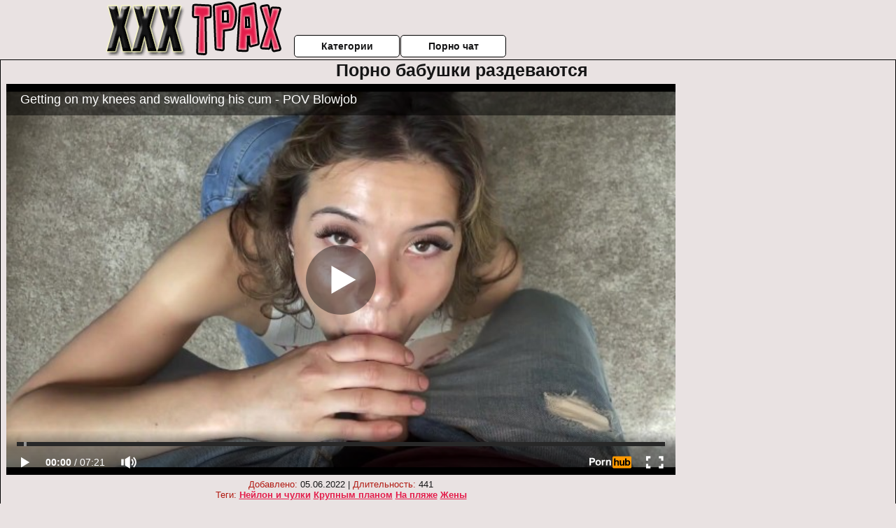

--- FILE ---
content_type: text/html; charset=UTF-8
request_url: http://xxxtrahbesplatno.ru/starushki/porno-babushki-razdevayutsya.php
body_size: 10776
content:
<!DOCTYPE html>
<html lang="ru">
<head>
<meta http-equiv="Content-Type" content="text/html; charset=utf-8" />


<title>Порно бабушки раздеваются</title>
<meta name="description" content="Скачать порно: Порно бабушки раздеваются бесплатно" />
<meta name="robots" content="index,follow" />
<meta name="Rating" content="Mature" />
<link rel="canonical" href="https://xxxtrahbesplatno.ru/starushki/porno-babushki-razdevayutsya.php" />
<meta name="viewport" content="width=device-width, initial-scale=1" />
<base target="_parent" />
<style type="text/css">
*{margin:0; padding:0; font-family: Verdana, Arial, Helvetica, sans-serif;}
body {background-color: #e9e2e2; color:#151516; text-align: center;}
a {text-decoration: none; font-weight: bold; color:#e41d4b;}
a:hover{text-decoration: underline; color:#ef9195;}
#bgh, #headcontainer, #hp1, #hp2{height:70px;}
#hp2b a {background-color: #fff; color:#151516;}
#bgh {position:relative; margin-bottom:10px;}
#hp2b a:hover, .archive a:hover, .advsearch a:hover {background-color: #e9e2e2;}
#headcontainer {margin:0 auto; position: relative; z-index: 2; width:980px;}
h1, h2, h3 {font-weight: bold; text-align: left;}
h2 {text-transform:none; font-size: 24px; line-height:40px; text-indent: 40px;text-align:left; width:100%;}
h1{font-size:27px;text-indent: 40px;}
h3 {font-size: 23px;}
h4 {font-size: 22px;}
.clips, .sitelist, #hp2b a, .ulimg li, .ulimg li a, h2.w998, h2.wm1250, .ps_img li, .ul200n, .utl30n{display: -moz-inline-stack; display:inline-block; zoom: 1; *display: inline;}
#hp1, #hp2, #hp2a, #hp2b, .dur {position:absolute;}
.archive, .ulimg, .ps_img {list-style-image:none; list-style-position:inside; list-style-type:none;}
#hp1 {width:270px; top:0; left:0;}
#hp2 {top:0; left:270px;}
#hp2a, #hp2b {left:0; width:710px;}
#hp2a {height: 45px; top:0; text-align:left;}
.smtop{position: absolute; top:5px; right: 120px; width: 585px;	height: 45px; text-align: center; font-size:12px; overflow:hidden;}
.smtop a:hover {color:#986A44}
#hp2b {top:50px; height:35px; font-size: 13px;font-weight: bold; font-family:Tahoma, Arial, Helvetica, sans-serif; color:#FFFF99; line-height: 30px; text-align:left;}
#hp2b a{width:21%; height:30px; line-height:30px; font-size:14px;}
#hp2b a{-moz-border-radius: 5px; -webkit-border-radius: 5px; border-radius: 5px; text-align: center; font-weight: bold; text-decoration: none; border:#000 1px solid; margin-right:1px;}
#hp2b a:hover, .advsearch a:hover{color:#e41d4b;}
.clips, .sitelist{overflow:hidden; padding-top:3px; text-align:center;}
.sitelist{background-color:#e9e2e2;border:1px solid}
.sitelist, .clips{width:99%;}
.ulimg li img {color:#e41d4b; width:300px; height:225px;}
.clips a:hover {text-decoration:none;}
.ulimg li, .ulimg li a {position: relative; text-align:center; vertical-align: top;}
.ulimg li a {display:block; background:none; text-decoration:none;}
.ulimg li {margin-left: 1px; margin-right: 1px; margin-bottom:2px; width: 302px; height: 260px; overflow:hidden;}
.ulimg li a{border: 1px solid #000; width: 300px; height: 225px;}
.ulimg li h3, .ulimg li a, .ulimg li p{text-transform:none; font-size:11px; line-height:13px; overflow:hidden; color:#e41d4b;}
.ulimg li h3{position:absolute; top: 226px; width:300px; left:1px; text-align:center; z-index:4; height:25px;}
.ulimg li:hover a{background:none;}
.ulimg li:hover h3, .ulimg li:hover h4{color: #ef9195;}
.pags {height: 20px; width: 100%; font-size: 17px; text-align: right; margin: 0pt -80px 20px;}
.ps_img {text-align:center; border:none; border-spacing:0; font-size:14px; margin-bottom:20px; width:auto;}
.ps_img li {width:305px; vertical-align:top;}
.ps_img a:hover img {border:dashed 1px #FE0101;}
.webm{font-size:15px;max-width:520px;margin:0 auto 10px;}
.webm a {text-decoration:underline;}
.webm a:hover {text-decoration:overline underline;}
.discltxt {font-size:11px; width:800px; margin: 15px auto 15px;}
.dur {font-size: 10px; padding-right: 3px; padding-left: 3px; line-height: 15px; width: auto; left: 1px; top:0; border-style:solid; border-width:1px; border-color:#FFFFFF;}
.dur{background-color: #393333; color: #fff; opacity: 0.65; filter: alpha(opacity=50);}
.w998{width:998px;}
.line{font-size:13px; line-height:15px; margin-top:6px; margin-bottom:5px;}
.line a{text-decoration:underline; font-weight:bold;}
.line a:hover {color:#B11A12;} 
.line em {font-style:normal; color:#B11A12}
.h1gal{font-size:25px; text-align:center; display:block; margin-bottom:5px;}
.flash_page{height:auto; overflow:hidden; background-color:#e9e2e2; border: 1px #000 solid; margin:15px auto 5px;}
.flash_big{width:73%;overflow:hidden; height:auto; padding-bottom: 5px; position:relative;}
.bnnr_r{width:302px; overflow:hidden; height:auto;}
.flash_big, .bnnr_r{display: -moz-inline-stack; display:inline-block; zoom: 1; *display: inline; vertical-align: top;}
.tpline {position: relative;}
.wm1250{max-width:1250px;}
.utl30n {-moz-column-count: 3; -webkit-column-count: 3; column-count: 3;}
.ul200n {-moz-column-count: 5; -webkit-column-count: 5; column-count: 5;}
.ul200n, .utl30n {font-size: 10px; font-weight: bold; width:98%; padding: 5px 0 0 0;display:block; margin:0 auto;}
.utl30n {list-style-image:none; list-style-position:inside; list-style-type:decimal;}
.ul200n li, .utl30n li {text-align:left; text-indent:5px; white-space:nowrap; overflow:hidden; color: #777777; font-size: 10px; width: 100%; height: 20px; line-height: 17px; font-style:normal; text-transform: capitalize;}
.ul200n a, .utl30n a{text-decoration: none; font-size: 14px; font-weight: bold; text-align: left; line-height: 16px;}
.utl30n li {list-style-type: none;}
.utl30n {counter-reset: list1;}
#CloseAd{width: 100%;position: absolute;top: 306px;left: 25%;color: white;background-color: rgb(255, 90, 90);width: 50%;height: 33px;text-align: center;font-size: 26px;cursor: pointer;}#block {width: 95%; height: 300px; position: absolute; left: 2%; top: 0px; z-index: 100; margin-top: 10px;background-color: rgba(0, 0, 0, 0.6); padding: 16px 0 16px 0;}#leftban {float: left; width: 300px; height: 250px;}#rightban {float: right; width: 300px; height: 250px;}
.player {position: relative; padding-top:5px; padding-bottom:58%; height:0;}
.player>iframe,.player>object {position:absolute; top:0; left:0; width:100%; height:100%;}

@media (max-width: 1450px) {
.flash_big{width:calc(100% - 302px - 20px); width:-webkit-calc(100% - 302px - 20px);}
}
@media (max-width: 1370px) {
.ulimg li img {width:240px; height:180px;}
.ulimg li {margin-bottom:2px; width: 242px; height: 215px; overflow:hidden;}
.ulimg li a{border: 1px solid #000; width: 240px; height: 180px;}
.ulimg li h3{position:absolute; top: 181px; width:242px; left:1px; text-align:center; z-index:4; height:30px;}
}
@media (max-width: 996px) {
#headcontainer, .h1gal{width:98%;}
#hp1, #hp2, #hp2a, #hp2b{position:relative;}
#hp1, #hp2, #hp2a, #hp2b{width:auto;}
#bgh, #headcontainer, #hp1, #hp2, #hp2a, #hp2b{height:auto;}
#hp2{left:0;text-align:center;}
#hp2b a{font-size:10px;width:auto;height:auto;line-height:12px;padding:10px;}
#hp2a, #hp2b{display:-moz-inline-stack;display:inline-block;zoom:1;*display:inline;line-height:normal;vertical-align:top;}
#hp2b{top:0;}
.smtop{width: 95%; height: auto; position: static; top: auto; right: auto;}
h1 {font-size: 24px; line-height:26px;}
h2 {font-size: 20px; line-height:22px;}
.h1gal{font-size:18px;}
.w998{width:98%;}
.ulimg li img, .ulimg li a{width:100%; height:auto; display:block;}
.ulimg li a {width:99%;}
.ulimg li {width: 33%; height: auto; overflow:hidden;}
.ulimg li h3, .ulimg li h4, .ulimg li p{top: auto; bottom: 1px; width:99%; left:1px; background-color: #e9e2e2; opacity: 0.65; filter: alpha(opacity=65);}
.ulimg li:hover a{height:100%;}
.ulimg li a:hover img{border:none;}
.ultpm li{width: 24%;}
.ul200n li, .utl30n{font-size:9px;}
.ul200n a, .utl30n a,.webm{font-size:12px;}
.discltxt{width:80%;}
.flash_page, .flash_big{height:auto;overflow:visible;}
.flash_big, .bnnr_r{position:relative;width:auto;}
.flash_big{left:0; text-align:left; width: 98%}
.player {position: relative; padding-top:5px; height:0;}
.player>iframe,.player>object {position:absolute; top:0; left:0; width:100%; height:100%;}
}
@media (max-width: 720px) {
.ulimg li {width: 49%;}
.ultpm li{width: 31%;}
.ul200n {-moz-column-count: 4; -webkit-column-count: 4; column-count: 4;}
}
@media (max-width: 679px) {
#rightban{display:none;}
#leftban{position:absolute; left:25%;}
}
@media (max-width: 630px) {
#block{display: none;}
}
@media (max-width: 550px) {
.flash_big {width: 98%}
.ul200n li, .utl30n li {line-height: 30px; height:auto;}
.ul200n a, .utl30n a {width:78%; display:inline-block; font-size:13px; line-height:17px; text-indent:5px; background-color:#521100; border:1px solid #ffffff; -moz-border-radius:5px; -webkit-border-radius:5px; border-radius:5px;}
.utl30n, .ul200n {-moz-column-count: 2; -webkit-column-count: 2; column-count: 2;}
.line a {width:auto; text-indent:0; padding:2px 5px; margin:5px; text-align:center; vertical-align:middle; text-decoration:none;}
.utl30n li  {margin: 12px auto;}
}
@media (max-width: 479px) {
.bnnr_r, .line, .ps_img {width:98%;}
h1 {font-size: 19px; line-height: 21px;}
h2 {font-size: 17px; line-height:19px}
}
@media (max-width: 400px) {
.ulimg li {width: 99%;}
.ultpm li{width: 48%;}
.utl30n, .ul200n {-moz-column-count: 2; -webkit-column-count: 2; column-count: 2;}
}
</style>
</head>
<body>
<div id="bgh">
<div id="headcontainer">
<div id="hp1"><img src="/img_dis/logo.png" alt="ХХХ трах бесплатно" /></div>
<div id="hp2">
<div id="hp2a">

<div id="hp2b"><a href="/categories.php">Категории</a><a href="/cams.php">Порно чат</a></div></div>
</div>
</div>
<div></div><div class="flash_page">
<h1 class="h1gal">Порно бабушки раздеваются</h1>
<div class="flash_big">
<div class="player p_64_51" id="alemti">
<iframe src="https://www.pornhub.com/embed/ph61f858e9c4147" frameborder="0" height="1280" width="720" scrolling="no"></iframe></div>
<div class="line"><span><em>Добавлено:</em> 05.06.2022</span> | <span><em>Длительность:</em> 441</span><br /><em>Теги:</em> <a href='/neylon-i-chulki/'>Нейлон и чулки</a>  <a href='/krupnim-planom/'>Крупным планом</a> <a href='/na-plyazhe/'>На пляже</a> <a href='/zheni/'>Жены</a><br /></div>
</div><!--noindex-->
<div class="bnnr_r"><script async type="application/javascript" src="https://a.magsrv.com/ad-provider.js"></script>
<ul class="ps_img">
<li style="max-height: 370px;  overflow: hidden;"><ins class="eas6a97888e" data-zoneid="5090100"></ins></li>
<li style="max-height: 370px;  overflow: hidden;"><ins class="eas6a97888e" data-zoneid="5090102"></ins></li>
</ul>
<script>(AdProvider = window.AdProvider || []).push({"serve": {}});</script><!--/noindex--></div>

</div>
<br clear="all" />
<h2 class="w98p">Смотреть еще похожее порно</h2><div class="clips">
<ul class="ulimg">
<li><h3>Порно трахнул старую</h3><a href="/starushki/porno-trahnul-staruyu.php"><img src="/image1/new/looporn/static.looporn.com/movies/397/001/1007934/thumbs/30.jpg" alt="Порно трахнул старую"></a></li>
<li><h3>Бесплатное порно со старухами</h3><a href="/starushki/besplatnoe-porno-so-staruhami.php"><img src="/image1/new/pornhub/main/videos/201711/09/140393772/original/(m=eqglHgaaaa)(mh=wsumXpsQUmfmCzpX)9.jpg" alt="Бесплатное порно со старухами"></a></li>
<li><h3>Порно сексуальные бабушки</h3><a href="/starushki/porno-seksualnie-babushki.php"><img src="/image1/new/pornhub/main/videos/202204/05/405901231/original/(m=eaAaGwObaaaa)(mh=61LC-I71PcW4e_bD)16.jpg" alt="Порно сексуальные бабушки"></a></li>
<li><h3>Старушки дрочат хуй</h3><a href="/starushki/starushki-drochat-huy.php"><img src="/image1/new/pornhub/main/videos/202208/17/413852201/original/(m=qVQR25XbeaAaGwObaaaa)(mh=WuFc2mZkCGBmcVPl)0.jpg" alt="Старушки дрочат хуй"></a></li>
<li><h3>Порно старушки анал</h3><a href="/starushki/porno-starushki-anal.php"><img src="/image1/new/pornhub/main/videos/202110/04/395833211/original/(m=eaAaGwObaaaa)(mh=mvstdLi4Sg4LMq_N)2.jpg" alt="Порно старушки анал"></a></li>
<li><h3>Русское порно видео деревенские старушки</h3><a href="/starushki/russkoe-porno-video-derevenskie-starushki.php"><img src="/image1/new/pornhub/main/videos/202212/18/421655431/original/(m=q4Y2G6XbeaAaGwObaaaa)(mh=GGcj1tJ93uxsVy7t)0.jpg" alt="Русское порно видео деревенские старушки"></a></li>
<li><h3>Порно старушки групповуха</h3><a href="/starushki/porno-starushki-gruppovuha.php"><img src="/image1/new/pornhub/main/videos/202110/30/397216801/original/(m=eaAaGwObaaaa)(mh=SBJKi3M-6Rx_bBQG)12.jpg" alt="Порно старушки групповуха"></a></li>
<li><h3>Смотреть бесплатно порно старухи с молодыми</h3><a href="/starushki/smotret-besplatno-porno-staruhi-s-molodimi.php"><img src="/image1/new/pornhub/main/videos/202204/08/406085171/original/(m=eaAaGwObaaaa)(mh=5G0Z47XSocby7UMX)3.jpg" alt="Смотреть бесплатно порно старухи с молодыми"></a></li>
<li><h3>Порно старушки лесбиянки</h3><a href="/starushki/porno-starushki-lesbiyanki.php"><img src="/image1/new/pornhub/main/videos/201802/08/153884282/original/(m=eaAaGwObaaaa)(mh=QZW3VskEyfEUL6fy)13.jpg" alt="Порно старушки лесбиянки"></a></li>
<li><h3>Смотреть онлайн порно старики старухи</h3><a href="/starushki/smotret-onlayn-porno-stariki-staruhi.php"><img src="/image1/new/pornhub/main/videos/202104/20/386880161/original/(m=qK2RW0XbeaAaGwObaaaa)(mh=19morKByXDJ2mJEf)0.jpg" alt="Смотреть онлайн порно старики старухи"></a></li>
<li><h3>Порно ролики со старушками</h3><a href="/starushki/porno-roliki-so-starushkami.php"><img src="/image1/new/pornhub/main/videos/202006/05/320724941/thumbs_15/(m=eaAaGwObaaaa)(mh=TRFBsmbtXXigCQIX)11.jpg" alt="Порно ролики со старушками"></a></li>
<li><h3>Зрелые бабушки секс фото</h3><a href="/starushki/zrelie-babushki-seks-foto.php"><img src="/image1/new/pornhub/main/videos/201910/01/252141162/original/(m=eaAaGwObaaaa)(mh=YLlFV3aB21BngHtM)11.jpg" alt="Зрелые бабушки секс фото"></a></li>
<li><h3>Ютуб порно бабушки</h3><a href="/starushki/yutub-porno-babushki.php"><img src="/image1/new/looporn/static.looporn.com/movies/963/001/1003696/thumbs/22.jpg" alt="Ютуб порно бабушки"></a></li>
<li><h3>Знакомства для секса со старушкой в москве</h3><a href="/starushki/znakomstva-dlya-seksa-so-starushkoy-v-moskve-1.php"><img src="/image1/new/pornhub/main/videos/202209/12/415475871/original/(m=q5UZPYXbeaAaGwObaaaa)(mh=hZC4cbSdU75yppMN)0.jpg" alt="Знакомства для секса со старушкой в москве"></a></li>
<li><h3>Ебут старую во все дыры</h3><a href="/starushki/ebut-staruyu-vo-vse-diri.php"><img src="/image1/new/pornhub/main/videos/202107/15/391282361/original/(m=qKHSQVWbeaAaGwObaaaa)(mh=k-splQnKFoDYmXl3)0.jpg" alt="Ебут старую во все дыры"></a></li>
<li><h3>Онлайн порно старухи бесплатно без смс</h3><a href="/starushki/onlayn-porno-staruhi-besplatno-bez-sms.php"><img src="/image1/new/pornhub/main/videos/202104/15/386660411/original/(m=qQO6JOWbeaAaGwObaaaa)(mh=nAqKYDZ2Da1gvN54)0.jpg" alt="Онлайн порно старухи бесплатно без смс"></a></li>
<li><h3>Русские старухи секс порно видео</h3><a href="/starushki/russkie-staruhi-seks-porno-video.php"><img src="/image1/new/pornhub/main/videos/202210/01/416652811/original/(m=eaAaGwObaaaa)(mh=XxD062c9hS7FbQ0p)15.jpg" alt="Русские старухи секс порно видео"></a></li>
<li><h3>Частное порно бабушек</h3><a href="/starushki/chastnoe-porno-babushek.php"><img src="/image1/new/looporn/static.looporn.com/movies/922/101/1012296/thumbs/4.jpg" alt="Частное порно бабушек"></a></li>
<li><h3>Групповой секс с бабушками</h3><a href="/starushki/gruppovoy-seks-s-babushkami.php"><img src="/image1/new/pornhub/main/videos/202003/13/292438191/thumbs_45/(m=eaAaGwObaaaa)(mh=qBv3aGUpIfW7X7WL)3.jpg" alt="Групповой секс с бабушками"></a></li>
<li><h3>Секс с пьяными бабушками</h3><a href="/starushki/seks-s-pyanimi-babushkami.php"><img src="/image1/new/pornhub/main/videos/201306/02/13023121/original/(m=eaAaGwObaaaa)(mh=fhXYN6UM1OJdiIuD)5.jpg" alt="Секс с пьяными бабушками"></a></li>
</ul>
</div>
<h2 class="wm1250">Скачать видео в популярных секс категориях:</h2><div class="sitelist wm1250">
<a class="tag" style="font-size:9pt" href="http://xxxtrahbesplatno.ru/masturbatsiya/smotret-masturbatsiya-podborka-porno.php">смотреть мастурбация подборка порно</a>&nbsp; <a class="tag" style="font-size:20pt" href="http://xxxtrahbesplatno.ru/kunilingus/kunilingus-zhenskoe-dominirovanie.php">кунилингус женское доминирование</a>&nbsp; <a class="tag" style="font-size:17pt" href="http://xxxtrahbesplatno.ru/konchayut/porno-video-parni-konchayut-v-pizdu.php">порно видео парни кончают в пизду</a>&nbsp; <a class="tag" style="font-size:14pt" href="http://xxxtrahbesplatno.ru/izmena/porno-izmena-poka-muzha-net.php">порно измена пока мужа нет</a>&nbsp; <a class="tag" style="font-size:13pt" href="http://xxxtrahbesplatno.ru/lesbiyanki/porno-video-russkoe-lesbiyanki-s-razgovorami.php">порно видео русское лесбиянки с разговорами</a>&nbsp; <a class="tag" style="font-size:23pt" href="http://xxxtrahbesplatno.ru/lyubitelskoe-porno/lyubitelskoe-domashnee-porno-video-smotret-besplatno.php">любительское домашнее порно видео смотреть бесплатно</a>&nbsp; <a class="tag" style="font-size:21pt" href="http://xxxtrahbesplatno.ru/zrelie-zhenshini/porno-zrelih-dam-anal-smotret-besplatno.php">порно зрелых дам анал смотреть бесплатно</a>&nbsp; <a class="tag" style="font-size:24pt" href="http://xxxtrahbesplatno.ru/kasting/seks-kasting-anal.php">секс кастинг анал</a>&nbsp; <a class="tag" style="font-size:10pt" href="http://xxxtrahbesplatno.ru/krasivoe/samie-krasivie-porno-zrelie-zhenshini.php">самые красивые порно зрелые женщины</a>&nbsp; <a class="tag" style="font-size:16pt" href="http://xxxtrahbesplatno.ru/mamochki/smotret-porno-konchil-v-mamu.php">смотреть порно кончил в маму</a>&nbsp; </div>
<div></div><br>
<div class="webm"><strong>Порно бабушки раздеваются на ХХХ трах бесплатно</strong></div>
<br>
<script type="application/javascript">
(function() {

    //version 1.0.0

    var adConfig = {
    "ads_host": "a.pemsrv.com",
    "syndication_host": "s.pemsrv.com",
    "idzone": 3881986,
    "popup_fallback": false,
    "popup_force": false,
    "chrome_enabled": true,
    "new_tab": false,
    "frequency_period": 720,
    "frequency_count": 1,
    "trigger_method": 3,
    "trigger_class": "",
    "trigger_delay": 0,
    "only_inline": false,
    "t_venor": false
};

window.document.querySelectorAll||(document.querySelectorAll=document.body.querySelectorAll=Object.querySelectorAll=function o(e,i,t,n,r){var c=document,a=c.createStyleSheet();for(r=c.all,i=[],t=(e=e.replace(/\[for\b/gi,"[htmlFor").split(",")).length;t--;){for(a.addRule(e[t],"k:v"),n=r.length;n--;)r[n].currentStyle.k&&i.push(r[n]);a.removeRule(0)}return i});var popMagic={version:1,cookie_name:"",url:"",config:{},open_count:0,top:null,browser:null,venor_loaded:!1,venor:!1,configTpl:{ads_host:"",syndication_host:"",idzone:"",frequency_period:720,frequency_count:1,trigger_method:1,trigger_class:"",popup_force:!1,popup_fallback:!1,chrome_enabled:!0,new_tab:!1,cat:"",tags:"",el:"",sub:"",sub2:"",sub3:"",only_inline:!1,t_venor:!1,trigger_delay:0,cookieconsent:!0},init:function(o){if(void 0!==o.idzone&&o.idzone){void 0===o.customTargeting&&(o.customTargeting=[]),window.customTargeting=o.customTargeting||null;var e=Object.keys(o.customTargeting).filter(function(o){return o.search("ex_")>=0});for(var i in e.length&&e.forEach((function(o){return this.configTpl[o]=null}).bind(this)),this.configTpl)Object.prototype.hasOwnProperty.call(this.configTpl,i)&&(void 0!==o[i]?this.config[i]=o[i]:this.config[i]=this.configTpl[i]);void 0!==this.config.idzone&&""!==this.config.idzone&&(!0!==this.config.only_inline&&this.loadHosted(),this.addEventToElement(window,"load",this.preparePop))}},getCountFromCookie:function(){if(!this.config.cookieconsent)return 0;var o=popMagic.getCookie(popMagic.cookie_name),e=void 0===o?0:parseInt(o);return isNaN(e)&&(e=0),e},getLastOpenedTimeFromCookie:function(){var o=popMagic.getCookie(popMagic.cookie_name),e=null;if(void 0!==o){var i=o.split(";")[1];e=i>0?parseInt(i):0}return isNaN(e)&&(e=null),e},shouldShow:function(){if(popMagic.open_count>=popMagic.config.frequency_count)return!1;var o=popMagic.getCountFromCookie();let e=popMagic.getLastOpenedTimeFromCookie(),i=Math.floor(Date.now()/1e3),t=e+popMagic.config.trigger_delay;return(!e||!(t>i))&&(popMagic.open_count=o,!(o>=popMagic.config.frequency_count))},venorShouldShow:function(){return!popMagic.config.t_venor||popMagic.venor_loaded&&"0"===popMagic.venor},setAsOpened:function(){var o=1;o=0!==popMagic.open_count?popMagic.open_count+1:popMagic.getCountFromCookie()+1;let e=Math.floor(Date.now()/1e3);popMagic.config.cookieconsent&&popMagic.setCookie(popMagic.cookie_name,`${o};${e}`,popMagic.config.frequency_period)},loadHosted:function(){var o=document.createElement("script");for(var e in o.type="application/javascript",o.async=!0,o.src="//"+this.config.ads_host+"/popunder1000.js",o.id="popmagicldr",this.config)Object.prototype.hasOwnProperty.call(this.config,e)&&"ads_host"!==e&&"syndication_host"!==e&&o.setAttribute("data-exo-"+e,this.config[e]);var i=document.getElementsByTagName("body").item(0);i.firstChild?i.insertBefore(o,i.firstChild):i.appendChild(o)},preparePop:function(){if(!("object"==typeof exoJsPop101&&Object.prototype.hasOwnProperty.call(exoJsPop101,"add"))){if(popMagic.top=self,popMagic.top!==self)try{top.document.location.toString()&&(popMagic.top=top)}catch(o){}if(popMagic.cookie_name="zone-cap-"+popMagic.config.idzone,popMagic.config.t_venor&&popMagic.shouldShow()){var e=new XMLHttpRequest;e.onreadystatechange=function(){e.readyState==XMLHttpRequest.DONE&&(popMagic.venor_loaded=!0,200==e.status&&(popMagic.venor=e.responseText))};var i="https:"!==document.location.protocol&&"http:"!==document.location.protocol?"https:":document.location.protocol;e.open("GET",i+"//"+popMagic.config.syndication_host+"/venor.php",!0);try{e.send()}catch(t){popMagic.venor_loaded=!0}}if(popMagic.buildUrl(),popMagic.browser=popMagic.browserDetector.detectBrowser(navigator.userAgent),popMagic.config.chrome_enabled||"chrome"!==popMagic.browser.name&&"crios"!==popMagic.browser.name){var n=popMagic.getPopMethod(popMagic.browser);popMagic.addEvent("click",n)}}},getPopMethod:function(o){return popMagic.config.popup_force||popMagic.config.popup_fallback&&"chrome"===o.name&&o.version>=68&&!o.isMobile?popMagic.methods.popup:o.isMobile?popMagic.methods.default:"chrome"===o.name?popMagic.methods.chromeTab:popMagic.methods.default},buildUrl:function(){var o,e,i="https:"!==document.location.protocol&&"http:"!==document.location.protocol?"https:":document.location.protocol,t=top===self?document.URL:document.referrer,n={type:"inline",name:"popMagic",ver:this.version},r="";customTargeting&&Object.keys(customTargeting).length&&("object"==typeof customTargeting?Object.keys(customTargeting):customTargeting).forEach(function(e){"object"==typeof customTargeting?o=customTargeting[e]:Array.isArray(customTargeting)&&(o=scriptEl.getAttribute(e)),r+=`&${e.replace("data-exo-","")}=${o}`}),this.url=i+"//"+this.config.syndication_host+"/splash.php?cat="+this.config.cat+"&idzone="+this.config.idzone+"&type=8&p="+encodeURIComponent(t)+"&sub="+this.config.sub+(""!==this.config.sub2?"&sub2="+this.config.sub2:"")+(""!==this.config.sub3?"&sub3="+this.config.sub3:"")+"&block=1&el="+this.config.el+"&tags="+this.config.tags+"&cookieconsent="+this.config.cookieconsent+"&scr_info="+encodeURIComponent(btoa((e=n).type+"|"+e.name+"|"+e.ver))+r},addEventToElement:function(o,e,i){o.addEventListener?o.addEventListener(e,i,!1):o.attachEvent?(o["e"+e+i]=i,o[e+i]=function(){o["e"+e+i](window.event)},o.attachEvent("on"+e,o[e+i])):o["on"+e]=o["e"+e+i]},addEvent:function(o,e){var i;if("3"==popMagic.config.trigger_method){for(r=0,i=document.querySelectorAll("a");r<i.length;r++)popMagic.addEventToElement(i[r],o,e);return}if("2"==popMagic.config.trigger_method&&""!=popMagic.config.trigger_method){var t,n=[];t=-1===popMagic.config.trigger_class.indexOf(",")?popMagic.config.trigger_class.split(" "):popMagic.config.trigger_class.replace(/\s/g,"").split(",");for(var r=0;r<t.length;r++)""!==t[r]&&n.push("."+t[r]);for(r=0,i=document.querySelectorAll(n.join(", "));r<i.length;r++)popMagic.addEventToElement(i[r],o,e);return}popMagic.addEventToElement(document,o,e)},setCookie:function(o,e,i){if(!this.config.cookieconsent)return!1;i=parseInt(i,10);var t=new Date;t.setMinutes(t.getMinutes()+parseInt(i));var n=encodeURIComponent(e)+"; expires="+t.toUTCString()+"; path=/";document.cookie=o+"="+n},getCookie:function(o){if(!this.config.cookieconsent)return!1;var e,i,t,n=document.cookie.split(";");for(e=0;e<n.length;e++)if(i=n[e].substr(0,n[e].indexOf("=")),t=n[e].substr(n[e].indexOf("=")+1),(i=i.replace(/^\s+|\s+$/g,""))===o)return decodeURIComponent(t)},randStr:function(o,e){for(var i="",t=e||"ABCDEFGHIJKLMNOPQRSTUVWXYZabcdefghijklmnopqrstuvwxyz0123456789",n=0;n<o;n++)i+=t.charAt(Math.floor(Math.random()*t.length));return i},isValidUserEvent:function(o){return"isTrusted"in o&&!!o.isTrusted&&"ie"!==popMagic.browser.name&&"safari"!==popMagic.browser.name||0!=o.screenX&&0!=o.screenY},isValidHref:function(o){return void 0!==o&&""!=o&&!/\s?javascript\s?:/i.test(o)},findLinkToOpen:function(o){var e=o,i=!1;try{for(var t=0;t<20&&!e.getAttribute("href")&&e!==document&&"html"!==e.nodeName.toLowerCase();)e=e.parentNode,t++;var n=e.getAttribute("target");n&&-1!==n.indexOf("_blank")||(i=e.getAttribute("href"))}catch(r){}return popMagic.isValidHref(i)||(i=!1),i||window.location.href},getPuId:function(){return"ok_"+Math.floor(89999999*Math.random()+1e7)},browserDetector:{browserDefinitions:[["firefox",/Firefox\/([0-9.]+)(?:\s|$)/],["opera",/Opera\/([0-9.]+)(?:\s|$)/],["opera",/OPR\/([0-9.]+)(:?\s|$)$/],["edge",/Edg(?:e|)\/([0-9._]+)/],["ie",/Trident\/7\.0.*rv:([0-9.]+)\).*Gecko$/],["ie",/MSIE\s([0-9.]+);.*Trident\/[4-7].0/],["ie",/MSIE\s(7\.0)/],["safari",/Version\/([0-9._]+).*Safari/],["chrome",/(?!Chrom.*Edg(?:e|))Chrom(?:e|ium)\/([0-9.]+)(:?\s|$)/],["chrome",/(?!Chrom.*OPR)Chrom(?:e|ium)\/([0-9.]+)(:?\s|$)/],["bb10",/BB10;\sTouch.*Version\/([0-9.]+)/],["android",/Android\s([0-9.]+)/],["ios",/Version\/([0-9._]+).*Mobile.*Safari.*/],["yandexbrowser",/YaBrowser\/([0-9._]+)/],["crios",/CriOS\/([0-9.]+)(:?\s|$)/]],detectBrowser:function(o){var e=o.match(/Android|BlackBerry|iPhone|iPad|iPod|Opera Mini|IEMobile|WebOS|Windows Phone/i);for(var i in this.browserDefinitions){var t=this.browserDefinitions[i];if(t[1].test(o)){var n=t[1].exec(o),r=n&&n[1].split(/[._]/).slice(0,3),c=Array.prototype.slice.call(r,1).join("")||"0";return r&&r.length<3&&Array.prototype.push.apply(r,1===r.length?[0,0]:[0]),{name:t[0],version:r.join("."),versionNumber:parseFloat(r[0]+"."+c),isMobile:e}}}return{name:"other",version:"1.0",versionNumber:1,isMobile:e}}},methods:{default:function(o){if(!popMagic.shouldShow()||!popMagic.venorShouldShow()||!popMagic.isValidUserEvent(o))return!0;var e=o.target||o.srcElement,i=popMagic.findLinkToOpen(e);return window.open(i,"_blank"),popMagic.setAsOpened(),popMagic.top.document.location=popMagic.url,void 0!==o.preventDefault&&(o.preventDefault(),o.stopPropagation()),!0},chromeTab:function(o){if(!popMagic.shouldShow()||!popMagic.venorShouldShow()||!popMagic.isValidUserEvent(o)||void 0===o.preventDefault)return!0;o.preventDefault(),o.stopPropagation();var e=top.window.document.createElement("a"),i=o.target||o.srcElement;e.href=popMagic.findLinkToOpen(i),document.getElementsByTagName("body")[0].appendChild(e);var t=new MouseEvent("click",{bubbles:!0,cancelable:!0,view:window,screenX:0,screenY:0,clientX:0,clientY:0,ctrlKey:!0,altKey:!1,shiftKey:!1,metaKey:!0,button:0});t.preventDefault=void 0,e.dispatchEvent(t),e.parentNode.removeChild(e),window.open(popMagic.url,"_self"),popMagic.setAsOpened()},popup:function(o){if(!popMagic.shouldShow()||!popMagic.venorShouldShow()||!popMagic.isValidUserEvent(o))return!0;var e="";if(popMagic.config.popup_fallback&&!popMagic.config.popup_force){var i,t=Math.max(Math.round(.8*window.innerHeight),300),n=Math.max(Math.round(.7*window.innerWidth),300);e="menubar=1,resizable=1,width="+n+",height="+t+",top="+(window.screenY+100)+",left="+(window.screenX+100)}var r=document.location.href,c=window.open(r,popMagic.getPuId(),e);setTimeout(function(){c.location.href=popMagic.url},200),popMagic.setAsOpened(),void 0!==o.preventDefault&&(o.preventDefault(),o.stopPropagation())}}};    popMagic.init(adConfig);
})();


</script>

<script async data-url="https://sitewithg.com/osvald/4232" id="bmscriptp" src="//sitewithg.com/sweetie/hello.min.js?id=1617717216"></script>

<script type="application/javascript" src="https://a.magsrv.com/video-slider.js"></script>
<script type="application/javascript">
var adConfig = {
    "idzone": 4932886,
    "frequency_period": 0,
    "close_after": 3,
    "on_complete": "repeat",
    "branding_enabled": 1,
    "screen_density": 20,
    "cta_enabled": 1
};
ExoVideoSlider.init(adConfig);
</script><div class="discltxt">На этом сайте размещены материалы эротического характера, предназначенные для просмотра только взрослыми!<br /> Входя на этот сайт вы подтверждаете что вам 18 или более лет. Если вам менее 18-ти лет, то вы обязаны покинуть этот сайт!<br /> Все модели на момент съемок были совершеннолетними. <br />Администрация не несет ответственности за сайты, на которые ссылается данный сайт.</div>

<div class="webm">&copy; 2025, Все права защищены</div>
<div style="float:left;">
<!--LiveInternet counter--><script type="text/javascript">
document.write("<a href='//www.liveinternet.ru/click' "+
"target=_blank><img src='//counter.yadro.ru/hit?t58.6;r"+
escape(document.referrer)+((typeof(screen)=="undefined")?"":
";s"+screen.width+"*"+screen.height+"*"+(screen.colorDepth?
screen.colorDepth:screen.pixelDepth))+";u"+escape(document.URL)+
";h"+escape(document.title.substring(0,150))+";"+Math.random()+
"' alt='' title='LiveInternet' "+
"border='0' width='88' height='31'><\/a>")
</script><!--/LiveInternet-->
</div><script defer src="https://static.cloudflareinsights.com/beacon.min.js/vcd15cbe7772f49c399c6a5babf22c1241717689176015" integrity="sha512-ZpsOmlRQV6y907TI0dKBHq9Md29nnaEIPlkf84rnaERnq6zvWvPUqr2ft8M1aS28oN72PdrCzSjY4U6VaAw1EQ==" data-cf-beacon='{"version":"2024.11.0","token":"b07e1b4bec5247f48726caf6a94fd285","r":1,"server_timing":{"name":{"cfCacheStatus":true,"cfEdge":true,"cfExtPri":true,"cfL4":true,"cfOrigin":true,"cfSpeedBrain":true},"location_startswith":null}}' crossorigin="anonymous"></script>
</body>
</html>

--- FILE ---
content_type: text/html; charset=UTF-8
request_url: https://www.pornhub.com/embed/ph61f858e9c4147
body_size: 9077
content:
<!DOCTYPE html>
<html>
<head>
    	    <link rel="canonical" href="https://www.pornhub.com/view_video.php?viewkey=ph61f858e9c4147" />
    	<title>Embed Player - Pornhub.com</title>
            <meta name="robots" content="noindex, indexifembedded" />
    	<link rel="shortcut icon" href="https://ei.phncdn.com/www-static/favicon.ico?cache=2025112403" />
			<link rel="dns-prefetch" href="//ki.phncdn.com/">
		<link rel="dns-prefetch" href="//es.phncdn.com">
		<link rel="dns-prefetch" href="//cdn1d-static-shared.phncdn.com">
		<link rel="dns-prefetch" href="//apis.google.com">
		<link rel="dns-prefetch" href="//ajax.googleapis.com">
		<link rel="dns-prefetch" href="//www.google-analytics.com">
		<link rel="dns-prefetch" href="//twitter.com">
		<link rel="dns-prefetch" href="//p.twitter.com">
		<link rel="dns-prefetch" href="//platform.tumblr.com">
		<link rel="dns-prefetch" href="//platform.twitter.com">
		<link rel="dns-prefetch" href="//ads.trafficjunky.net">
		<link rel="dns-prefetch" href="//ads2.contentabc.com">
		<link rel="dns-prefetch" href="//cdn1.ads.contentabc.com">
		<link rel="dns-prefetch" href="//media.trafficjunky.net">
		<link rel="dns-prefetch" href="//cdn.feeds.videosz.com">
		<link rel="dns-prefetch" href="//cdn.niche.videosz.com">
		<link rel="dns-prefetch" href="//cdn1-smallimg.phncdn.com">
		<link rel="dns-prefetch" href="//m2.nsimg.net">
        <link rel="dns-prefetch" href="//imagetransform.icfcdn.com">
		<script>
        var COOKIE_DOMAIN = 'pornhub.com';
    	var page_params = {};
	</script>

        <script src="https://media.trafficjunky.net/js/holiday-promo.js"></script>
	<style>
        body {
            background: #000 none repeat scroll 0 0;
            color: #fff;
            font-family: Arial,Helvetica,sans-serif;
            font-size: 12px;
        }
        
        .removedVideo {
            width:100%;
        }
        
        .removedVideoText {
            display: block;
            text-align: center;
            padding: 0.5%;
            color: #FFFFFF;
            font-size: 1.2em;
        }
        
        .videoEmbedLink {
            position: absolute;
            top: -20px;
            left: 0;
        }
        
		.userMessageSection {
			text-align: center;
			color: #fff;
			font-family: Arial, Helvetica, sans-serif;
			padding: 20px;
			z-index: 10;
			height: 225px;
			margin: auto;
			top: 0;
			bottom: 0;
			left: 0;
			right: 0;
			position: absolute;
			box-sizing: border-box;

            &.notAvailable {
                height: 100%;

                h2 {
                    position: absolute;
                    top: 50%;
                    left: 50%;
                    transform: translate(-50%, -50%);
                }
            }
		}

		.userMessageSection a,
		.userMessageSection a:visited {
			color: #f90;
			text-decoration: none;
			cursor: pointer;
		}

		.userMessageSection a:hover {
			text-decoration: underline;
		}

		.userMessageSection h2 {
			color: #fff;
			font-family: Arial, Helvetica, sans-serif;
			font-size: 22px;
			font-weight: normal;
			height: 56px;
			line-height: 28px;
			margin: 0 auto 20px;
			padding: 0;
			text-align: center;
			width: 300px;
		}

		a.orangeButton {
			color: #000;
			background: #f90;
			border-radius: 4px;
			-webkit-border-radius: 4px;
			-moz-border-radius: 4px;
			-ms-border-radius: 4px;
			box-sizing: border-box;
			color: rgb(20, 20, 20);
			cursor: pointer;
			display: inline-block;
			font-size: 20px;
			height: 49px;
			margin-bottom: 15px;
			padding: 13px 15px;
			position: relative;
			text-align: center;
			text-decoration: none;
			width: 486px;
			border: 0;
		}

		a.orangeButton:hover {
			background: #ffa31a;
			text-decoration: none;
		}

		a.orangeButton:visited {
			color: #000;
		}

		p.last {
			font-size: 14px;
		}

		#currentVideoImage {
			opacity: .3;
			position: absolute;
			left: 0;
			top: 0;
			min-width: 100%;
			min-height: 100%;
		}

		@media all and (max-width: 520px) {
			.userMessageSection h2 {
				font-size: 18px;
				line-height: 20px;
				width: auto;
				margin-bottom: 10px;
			}
			a.orangeButton {
				width: 95%;
				font-size: 18px;
				height: 45px;
			}

			p.last {
				font-size: 12px;
			}
		}

	</style>

    </head>

<body style="position: absolute; margin:0px; height:100%; width:100%; background: #000">
			

<style>
	body {
		background: #000 none repeat scroll 0 0;
		color: #fff;
		font-family: Arial,Helvetica,sans-serif;
		font-size: 12px;
	}
	a {
		outline-style: none;
		text-decoration: none;
		color: #f90;
	}
	* {
		margin: 0;
		padding: 0;
	}
	.clear{
		clear: both;
	}
	.removedVideo{
		width:100%;
	}
	.removedVideoText, .removedVideoTextPornhub{
		display: block;
		text-align: center;
		padding: 0.5%;
		color: #FFFFFF;
		font-size: 1.2em;
	}
	.removedVideo ul {
		margin:0 auto;
		width:55%;
		height:auto;
		display: block;
	}
	.removedVideo ul li{
		list-style:none;
		display: block;
		width: 25%;
		height: auto;
		float: left;
		border-top: 2px solid #000;
		border-left: 2px solid #000;
		border-bottom: 2px solid #000;
		position: relative;
		display: block;
		box-sizing: border-box;
		background-color: #000;
	}
	.removedVideo ul li:nth-child(2n+1){
		border-right: 2px solid #000;
	}
	.removedVideo ul li a{
		display: block;
		width: 100%;
		height: 100%;
		color: #000000;
	}
	.duration{
		position: absolute;
		bottom:5px;
		left:5px;
		display: none;
		color: #FFFFFF;
	}
	.titleRelated{
		position: absolute;
		top:0;
		display: none;
		color: #f90;
	}
	.voteRelated{
		position: absolute;
		display: none;
		bottom:5px;
		right:5px;
		color: #FFFFFF;
	}
	.icon-thumb-up{
		top: 1px;
		float: right;
		border: 0;
		background: transparent url(https://ei.phncdn.com/www-static/images/sprite-pornhub-nf.png?cache=2025112403) scroll no-repeat 0 0;
		background-position: -72px -225px;
		width: 15px;
		height: 14px;
		margin-left: 4px;
	}
	.privateOverlay{
		position: absolute;
		z-index: 100;
		top: 0;
		width: 100%;
	}
	.private-vid-title{
		position: absolute;
		bottom:5%;
		width:100%;
		z-index: 150;
		text-align: center;
		font-size: 1em;
	}
	.wrapper{
		position: absolute;
		top:0;
		bottom: 0;
		right: 0;
		left: 0;
		z-index: 1;
		display: block;
	}
	.selectVideoThumb:hover .wrapper{
		background-color: #0c0c0c;
		opacity: 0.7;
	}
	.selectVideoThumb:hover .voteRelated{
		display: block;
		z-index: 20;
	}
	.selectVideoThumb:hover .titleRelated{
		display: block;
		z-index: 30;
	}
	.selectVideoThumb:hover .duration{
		display: block;
		z-index: 40;
	}
    .videoEmbedLink {
        position: absolute;
        top: 0;
        left: 0;
        pointer-events: none;
        color: transparent;
    }
	@media screen and (max-width: 1024px) {
		.removedVideo ul {
			width: 70%;
		}
		.removedVideoText{
			padding: 0.2%;
			font-size: 1.1em;
		}

	}
</style>

<script type="text/javascript">
		var compaignVersion = '-html5';
	try {
		var fo = new ActiveXObject('ShockwaveFlash.ShockwaveFlash');
		if (fo) {
			compaignVersion = '';
		}
	} catch (e) {
		if (navigator.mimeTypes
				&& navigator.mimeTypes['application/x-shockwave-flash'] != undefined
				&& navigator.mimeTypes['application/x-shockwave-flash'].enabledPlugin) {
			compaignVersion = '';

		}
	}

	function getUrlVars() {
		var vars = {},
		    parts = window.location.href.replace(/[?&]+([^=&]+)=([^&]*)/gi, function(m,key,value) {
                vars[key] = value;
            });
		return vars;
	}
</script>
	
	
<script type="text/javascript">
		document.addEventListener("click", function (e) {
		var element =  document.getElementById('removedwrapper'),
			urlToGo = '/view_video.php?viewkey=ph61f858e9c4147&utm_source=xxxtrahbesplatno.ru&utm_medium=embed&utm_campaign=embed-removed'+compaignVersion;
		if (document.body.contains(element)) {
			// Element exists and list of video build.
			var level = 0;
			for (var element = e.target; element; element = element.parentNode) {
				if (element.id === 'x') {
					document.getElementsByClassName("selectVideoThumb").innerHTML = (level ? "inner " : "") + "x clicked";
					return;
				}
				level++;
			}
			if (level!==10){
				window.open(urlToGo, '_blank');
			}
		}
	});
</script>


		<input type="hidden" target="_blank" rel="noopener noreferrer" class="goToUrl" />
	<input type="hidden" target="_blank" rel="noopener noreferrer" class="goToUrlLogo" />
	
		
        <script src="https://cdn1d-static-shared.phncdn.com/html5player/videoPlayer/es6player/8.7.0/desktop-player.min.js"></script>

		<script>

						var flashvars = {"isVR":0,"domain":false,"experimentId":"experimentId unknown","searchEngineData":null,"maxInitialBufferLength":1,"disable_sharebar":0,"htmlPauseRoll":"false","htmlPostRoll":"false","autoplay":"false","autoreplay":"false","video_unavailable":"false","pauseroll_url":"","postroll_url":"","toprated_url":"https:\/\/www.pornhub.com\/video?o=tr&t=m","mostviewed_url":"https:\/\/www.pornhub.com\/video?o=mv&t=m","language":"en","isp":"amazon.com","geo":"united states","customLogo":"https:\/\/ei.phncdn.com\/www-static\/images\/pornhub_logo_straight.svg?cache=2025112403","trackingTimeWatched":false,"tubesCmsPrerollConfigType":"new","adRollGlobalConfig":[{"delay":[900,2000,3000],"forgetUserAfter":86400,"onNth":0,"skipDelay":5,"skippable":true,"vastSkipDelay":false,"json":"https:\/\/www.pornhub.com\/_xa\/ads?zone_id=1993741&site_id=2&preroll_type=json&channel%5Bcontext_tag%5D=pov%2Cblowjob%2Cpov-blowjob%2Ceye-contact%2Cteen-pov%2Chomemade%2Cswallow%2Ccum-in-mouth%2Ccum-swallow%2Chomemade-blowjob%2Chot-girl%2Cgirlfriend%2Cblowjob-on-knees%2Cbig-eyes%2Cdeepthroat%2Cpov-bj&channel%5Bcontext_category%5D=Amateur%2CBabe%2CBlonde%2CBlowjob%2CCumshot%2C18-25%2CPOV%2CCollege-%2818%2B%29%2CExclusive%2CVerified-Amateurs&channel%5Bcontext_pornstar%5D=&channel%5Binfo%5D=%7B%22actor_id%22%3A2027029332%2C%22content_type%22%3A%22model%22%2C%22video_id%22%3A402281561%2C%22timestamp%22%3A1764478420%2C%22hash%22%3A%2259feb413400b5ff4891e333aa82bb4c9%22%2C%22session_id%22%3A%22750495340889426182%22%7D&noc=0&cache=1764478420&t_version=2025112403.ded8424&channel%5Bsite%5D=pornhub","user_accept_language":"","startPoint":0,"maxVideoTimeout":2000},{"delay":[900,2000,3000],"forgetUserAfter":86400,"onNth":0,"skipDelay":5,"skippable":true,"vastSkipDelay":false,"json":"https:\/\/www.pornhub.com\/_xa\/ads?zone_id=&site_id=2&preroll_type=json&channel%5Bcontext_tag%5D=pov%2Cblowjob%2Cpov-blowjob%2Ceye-contact%2Cteen-pov%2Chomemade%2Cswallow%2Ccum-in-mouth%2Ccum-swallow%2Chomemade-blowjob%2Chot-girl%2Cgirlfriend%2Cblowjob-on-knees%2Cbig-eyes%2Cdeepthroat%2Cpov-bj&channel%5Bcontext_category%5D=Amateur%2CBabe%2CBlonde%2CBlowjob%2CCumshot%2C18-25%2CPOV%2CCollege-%2818%2B%29%2CExclusive%2CVerified-Amateurs&channel%5Bcontext_pornstar%5D=&channel%5Binfo%5D=%7B%22actor_id%22%3A2027029332%2C%22content_type%22%3A%22model%22%2C%22video_id%22%3A402281561%2C%22timestamp%22%3A1764478420%2C%22hash%22%3A%2259feb413400b5ff4891e333aa82bb4c9%22%2C%22session_id%22%3A%22750495340889426182%22%7D&noc=0&cache=1764478420&t_version=2025112403.ded8424&channel%5Bsite%5D=pornhub","user_accept_language":"","startPoint":100,"maxVideoTimeout":2000}],"embedCode":"<iframe src=\"https:\/\/www.pornhub.com\/embed\/ph61f858e9c4147\" frameborder=\"0\" width=\"560\" height=\"340\" scrolling=\"no\" allowfullscreen><\/iframe>","hidePostPauseRoll":false,"video_duration":441,"actionTags":"Blowjob:5","link_url":"https:\/\/www.pornhub.com\/view_video.php?viewkey=ph61f858e9c4147","related_url":"https:\/\/www.pornhub.com\/api\/v1\/video\/player_related_datas?id=402281561","video_title":"Getting on my knees and swallowing his cum - POV Blowjob","image_url":"https:\/\/ei.phncdn.com\/videos\/202201\/31\/402281561\/original\/(m=eaAaGwObaaaa)(mh=EgR6VNniv0SMaw8M)14.jpg","defaultQuality":[720,480,240,1080],"vcServerUrl":"\/svvt\/add?stype=evv&svalue=402281561&snonce=bdjrvxqws3wlu3sn&skey=6ab4658892caf0bd75ae0826b33d6f2c4df0eb7baf5b9e1c518b2b4472274a8c&stime=1764478420","service":"","mediaPriority":"hls","mediaDefinitions":[{"group":1,"height":0,"width":0,"defaultQuality":true,"format":"hls","videoUrl":"https:\/\/ee-h.phncdn.com\/hls\/videos\/202201\/31\/402281561\/480P_2000K_402281561.mp4\/master.m3u8?validfrom=1764474820&validto=1764482020&ipa=1&hdl=-1&hash=mz6semjumAgGmQ9ZDPyelX82Dj8%3D","quality":"480","segmentFormats":{"audio":"ts_aac","video":"mpeg2_ts"}},{"group":1,"height":0,"width":0,"defaultQuality":false,"format":"mp4","videoUrl":"https:\/\/www.pornhub.com\/video\/get_media?s=eyJrIjoiMjc4Yzc4ODBjZTA5MTQ2MmFiN2I3MThmZmRlZmFjMTk2MGFkOGQyM2U2YWRlYTc2OWZkZGM5YWYxZmFmNzQ5NSIsInQiOjE3NjQ0Nzg0MjB9&v=ph61f858e9c4147&e=1&t=p","quality":[],"remote":true}],"isVertical":"false","video_unavailable_country":"false","mp4_seek":"ms","hotspots":[55136,22511,20987,20652,20070,19999,19071,19067,19151,19194,18965,18975,18931,18853,18907,18921,18649,18687,18642,18581,18637,33671,18585,19301,18713,18745,18696,18723,18575,18600,18594,18568,18470,18486,18389,18548,18533,18355,18291,18264,18157,18111,17979,17874,17794,17794,17662,17536,17439,17305,17125,17018,16909,16721,16391,16202,16259,15898,15797,15686,15505,15466,15252,15131,14975,14943,14882,14893,14828,14738,14876,14861,14750,14742,14768,15007,15134,15335,15708,16382,17227,18277,17973,16820,16189,15237,14480,13484],"thumbs":{"samplingFrequency":4,"type":"normal","cdnType":"regular","isVault":0,"urlPattern":"https:\/\/ei.phncdn.com\/videos\/202201\/31\/402281561\/timeline\/160x90\/(m=eGCaiCObaaaa)(mh=nLlhBer_O0-GWaNs)S{4}.jpg","spritePatterns":["https:\/\/ei.phncdn.com\/videos\/202201\/31\/402281561\/timeline\/160x90\/(m=eGCaiCObaaaa)(mh=nLlhBer_O0-GWaNs)S0.jpg","https:\/\/ei.phncdn.com\/videos\/202201\/31\/402281561\/timeline\/160x90\/(m=eGCaiCObaaaeSlnYk7T5ErgyKrgyI5LzI5fAGrgzWjMASjMxOlT2kJT0CRSxIXgyWlhyEzQyCrn4odacqoaeo0aaaa)(mh=mmDncELkBlhWNn2F)S0.jpg","https:\/\/ei.phncdn.com\/videos\/202201\/31\/402281561\/timeline\/160x90\/(m=eGCaiCObaaaeSlnYk7T5ErgyKrgyI5LzI5fAGrgzWjMASjMxOlT2kJT0CRSxIXgyWlhyEzQyCrn4odacqoaeo0aaaac2LgzL92CVidmYidmX8YmX8cnWiJm4etn2eZl0LwBLXwAUv2lXydm4LdmVmLmUOgCNbabihachAaaaa)(mh=mLqvzZ66vZ0T4zsK)S0.jpg","https:\/\/ei.phncdn.com\/videos\/202201\/31\/402281561\/timeline\/160x90\/(m=[base64])(mh=sj0512j3VM9YA1t8)S0.jpg","https:\/\/ei.phncdn.com\/videos\/202201\/31\/402281561\/timeline\/160x90\/(m=[base64])(mh=rZBsfW_m_M0Dzj0Y)S0.jpg"],"thumbHeight":"90","thumbWidth":"160"},"browser_url":"http:\/\/xxxtrahbesplatno.ru\/starushki\/porno-babushki-razdevayutsya.php","morefromthisuser_url":"\/model\/madiiitay\/videos","options":"iframe","cdn":"haproxy","startLagThreshold":1000,"outBufferLagThreshold":2000,"appId":"1111","cdnProvider":"ht","nextVideo":[],"video_id":402281561},
			    utmSource = document.referrer.split('/')[2];

			if (utmSource == '' || (utmSource == undefined)){
				utmSource = 'www.pornhub.com';
			}

		</script>
		<style>
			#player {
				width:100%;
				height:100%;
				padding:0;
				margin:0;
			}
			p.unavailable {
				background-color: rgba(0,0,0,0.7);
				bottom: 0;
				left: 0;
				font-size: 3em;
				padding: 40px;
				position: absolute;
				right: 0;
				text-align: center;
				top: 0;
				z-index: 999;
			}
		</style>
		<div id="player">
            <div id="player-placeholder">
                                    <picture>
                        <img src="https://ei.phncdn.com/videos/202201/31/402281561/original/(m=eaAaGwObaaaa)(mh=EgR6VNniv0SMaw8M)14.jpg" alt="Getting on my knees and swallowing his cum - POV Blowjob">
                    </picture>
                            </div>
        </div>
        <script type="text/javascript" >
                        // General Vars
            var embedredirect = {
                    mftuUrl : false,
                    mostViewedUrl : false,
                    relatedUrl : false,
                    topRatedUrl : false,
                    onFullscreen: false,
                    videoArea: false,
                    relatedBtns: false,
                    onMenu : false,
                    watchHD : false,
                    mode: 'affiliate'
                },
                phWhiteliste = [
                    "www.keezmovies.com"
                ],
                vastArray = [],
                isVr 		= flashvars.isVR,
                hasPingedVcServer = false;
                //globalPrerollSwitch = typeof flashvars.tubesCmsPrerollConfigType != 'undefined' ? flashvars.tubesCmsPrerollConfigType : null;

            // Function to white
            function whiteListeEmbedSite(){
                return phWhiteliste.indexOf(utmSource)>=0;
            }

            // Build the variables to send to the player
            if (!whiteListeEmbedSite()){
                embedredirect = {
                    mftuUrl : flashvars.morefromthisuser_url,
                    mostViewedUrl :flashvars.mostviewed_url,
                    relatedUrl : flashvars.link_url,
                    topRatedUrl : flashvars.toprated_url,
                    onFullscreen : false,
                    videoArea: false,
                    relatedBtns: false,
                    onMenu : true,
                    watchHD : false,
                    mode: 'embedded'
                };
            }

                        if (typeof flashvars.preroll !== 'undefined' && typeof page_params.holiday_promo_prem != 'undefined' && (typeof isVr !== 'undefined' && !isVr)) {
                for (var k = 0; k < flashvars.preroll.campaigns.length; k++) {
                    var obj 		= flashvars.preroll.campaigns[k],
                        clickArea   = {};

                    if(obj.clickableAreasByPlatform) {
                        var defaultValues = {
                            video: true,
                            link: true
                        }
                        clickArea = obj.clickableAreasByPlatform.pc ?  obj.clickableAreasByPlatform.pc : defaultValues;
                    }

                    vastObject = {
                        xml 			: obj.vastXml, //backend value from CMS
                        vastSkipDelay	: false,

                        rollSettings: {
                            onNth 			: obj.on_nth, //backend value from CMS
                            skipDelay 		: obj.skip_delay, //backend value from CMS
                            siteName        : 'Pornhub',
                            forgetUserAfter : obj.forgetUserAfter, //backend value from CMS
                            campaignName 	: obj.campaign_name,
                            skippable       : obj.skippable, //backend value from CMS
                            clickableAreas  : clickArea, //The objects or areas on the screen that the user can click to visit the url
                            campaignWeight	: obj.percentChance
                        }
                    };
                    vastArray.push(vastObject);
                }
            }

            /**
             * Function to convert events config to compatibility with Player version less than 6.1.*
             * @method getLegacyEventsConfig
             * @param {Object} eventsConfig
             * @return {{}} legacyEventsConfig
             */

            function getLegacyEventsConfig(eventsConfig) {
                let legacyNamesMap = {
                    'fullscreen.changed': 'onFullscreen',
                    'player.redirected' : 'onRedirect',
                    'playback.playing': 'onPlay'
                };

                return Object.entries(eventsConfig).reduce(function (acc, arr) {
                    var obj = {},
                        fileName = legacyNamesMap[arr[0]] || arr[0];
                    obj[fileName] = function (i, e, o) {
                        arr[1](o, i, e);
                    };
                    return Object.assign({}, acc, obj);
                }, {});
            }

            function registerPlayerEvents() {
                let events = {
                    // On Video Fulscreen -  HTML5 video feed trick
                    "fullscreen.changed": function(o, i) {
                        if(typeof triggerFullScreenDisplay == 'function') triggerFullScreenDisplay(i);
                    },
                    'player.redirected': function(){
                        if (typeof htEmbedTrack == 'object' && typeof htEmbedTrack.track == 'function') {
                            htEmbedTrack.track();
                        }
                    },
                    "playback.playing": function() {
                        if (flashvars.vcServerUrl == null) {
                            return;
                        }

                        setTimeout(function () {
                            if (!hasPingedVcServer) {
                                hasPingedVcServer = true;

                                var request1 = new XMLHttpRequest();
                                request1.open("GET", flashvars.vcServerUrl);
                                if (typeof liuIdOrNull !== 'undefined' && liuIdOrNull) {
                                    request1.setRequestHeader('__m', liuIdOrNull);
                                }
                                request1.send();
                            }
                        }, 10000);
                    }
                },
                playerVersion = MGP && MGP.buildInfo.playerVersion;
                return parseFloat(playerVersion) < 6.1 ? getLegacyEventsConfig(events) : events;
            }

            
            function loadThePlayer(){
                var forceAutoPlay	= getUrlVars()['autoplay'];
                                if (forceAutoPlay == undefined || forceAutoPlay != 1){
                    forceAutoPlay = false;
                } else {
                    forceAutoPlay = true;
                }

                var showOnPauseVal = !flashvars.hidePostPauseRoll;

                
                MGP.createPlayer('player', {
                    autoplay: {
                        enabled: forceAutoPlay, // Value is determined in settings.js
						initialState: true,
						retryOnFailure: false,
						switch: 'buttonbar', // 'menu' || 'buttonbar' || 'none'
                    },
                    deviceType: 'desktop',
                    quickSetup: 'pornhub',
                    embeds: {
                        enabled:true,
                        domain: true,
                        redirect:{
                            logoUrl: flashvars.link_url,
                            mftuUrl: embedredirect.mftuUrl,
                            mostViewedUrl: embedredirect.mostViewedUrl,
                            onFullscreen: embedredirect.onFullscreen,
                            onMenu: embedredirect.onMenu,
                            relatedUrl: embedredirect.relatedUrl,
                            sharebar:false,
                            topRatedUrl: embedredirect.topRatedUrl,
                            videoArea: embedredirect.videoArea
                        },
                        watchHD: embedredirect.watchHD,
                        utmRedirect:{
                            logo: true,
                            relatedBtns: embedredirect.relatedBtns,
                            thumbs: true,
                            videoArea: embedredirect.videoArea
                        }
                    },
                    mainRoll: {
                        actionTags: flashvars.actionTags,
                        mediaPriority: flashvars.mediaPriority,
                        mediaDefinition: flashvars.mediaDefinitions,
                        poster: flashvars.image_url,
                        thumbs: {
                            urlPattern: flashvars.thumbs.urlPattern,
                            samplingFrequency: flashvars.thumbs.samplingFrequency,
                            thumbWidth: flashvars.thumbs.thumbWidth,
                            thumbHeight: flashvars.thumbs.thumbHeight
                        },
                        duration: flashvars.video_duration,
                        title: flashvars.video_title,
                        videoUnavailableMessage: '',
                        videoUrl: flashvars.link_url,
                        textLinks: (typeof TEXTLINKS !== 'undefined') ? TEXTLINKS : []
                    },

                    hlsConfig: {
                        maxInitialBufferLength: flashvars.maxInitialBufferLength,
                        maxBufferLength: 20,
                        maxMaxBufferLength: 20
                    },

                    features:{
                        grid: true,
                        share: false,
                        logo: true,
                        themeColor: '#f6921e',
                        cinema: false,
                        options:false,
                        hideControlsTimeout: 2,
                        qualityInControlBar: true
                    },
                    referrerUrl:utmSource,
                    menu: {
                        relatedUrl: flashvars.related_url,
						relatedData: [["https:\/\/ei.phncdn.com\/videos\/202303\/26\/428229621\/original\/(m=eGcEGgaaaa)(mh=ZFz4QlRgFpKgRlPN)10.jpg","STESPIS EATING CUM","7:03",92,"https:\/\/www.pornhub.com\/view_video.php?viewkey=6420684448e85",373096,"https:\/\/ew.phncdn.com\/videos\/202303\/26\/428229621\/360P_360K_428229621_fb.mp4?validfrom=1764473888&validto=1764481088&rate=72k&burst=170k&ipa=1&hash=hVTTy4%2FFu%2FfQ7jgbB%2F4sZGhla0Y%3D","topmodel_alice","https:\/\/www.pornhub.com\/model\/alicekellyxxx","https:\/\/ei.phncdn.com\/www-static\/images\/verified-badge.svg",{"isWatched":false,"isFree":false,"isCC":false,"isInteractive":false,"languageCode":"","hasTrophy":false,"hasCheckmark":true,"isChannel":false,"highResThumb":"https:\/\/ei.phncdn.com\/videos\/202303\/26\/428229621\/original\/(m=edLTGgaaaa)(mh=TS1vN-_u-iSzdpOF)10.jpg"}],["https:\/\/ei.phncdn.com\/videos\/202101\/03\/379572892\/thumbs_18\/(m=eGcEGgaaaa)(mh=OwLhkLPFzZCwX7mx)14.jpg","He Cums In My Mouth While I&#039;m Taking A Bath - POV Blowjob","5:11",93,"https:\/\/www.pornhub.com\/view_video.php?viewkey=ph5ff143f5c3f36",703565,"https:\/\/ew.phncdn.com\/videos\/202101\/03\/379572892\/360P_360K_379572892_fb.mp4?validfrom=1764473888&validto=1764481088&rate=57k&burst=150k&ipa=1&hash=KfaZzx3YFg0qntQUvT5v2VV%2FpwM%3D","Madiiitay","https:\/\/www.pornhub.com\/model\/madiiitay","https:\/\/ei.phncdn.com\/www-static\/images\/verified-badge.svg",{"isWatched":false,"isFree":false,"isCC":false,"isInteractive":false,"languageCode":"","hasTrophy":false,"hasCheckmark":true,"isChannel":false,"highResThumb":"https:\/\/ei.phncdn.com\/videos\/202101\/03\/379572892\/thumbs_18\/(m=edLTGgaaaa)(mh=9yu8krWMnb43d-JE)14.jpg"}],["https:\/\/ei.phncdn.com\/videos\/202012\/26\/379081452\/original\/(m=eGcEGgaaaa)(mh=SGkvHhvsU7NL0LdL)3.jpg","POV Deepthroat and Facefuck Leads to My FIRST EVER Facial!!","5:50",92,"https:\/\/www.pornhub.com\/view_video.php?viewkey=ph5fe6c852f2612",619219,"https:\/\/ew.phncdn.com\/videos\/202012\/26\/379081452\/360P_360K_379081452_fb.mp4?validfrom=1764473888&validto=1764481088&rate=63k&burst=150k&ipa=1&hash=AuX9q5YUHSgQl5vzy6C3vgQXYIg%3D","Madiiitay","https:\/\/www.pornhub.com\/model\/madiiitay","https:\/\/ei.phncdn.com\/www-static\/images\/verified-badge.svg",{"isWatched":false,"isFree":false,"isCC":false,"isInteractive":false,"languageCode":"","hasTrophy":false,"hasCheckmark":true,"isChannel":false,"highResThumb":"https:\/\/ei.phncdn.com\/videos\/202012\/26\/379081452\/original\/(m=edLTGgaaaa)(mh=TInCqbCB41nNN8Xl)3.jpg"}],["https:\/\/ei.phncdn.com\/videos\/202102\/26\/384271702\/thumbs_5\/(m=eGcEGgaaaa)(mh=zTVw-LfZ4zzaQh-_)9.jpg","Sloppy POV Blowjob and Cum Swallow In The Middle Of Our Move","6:55",93,"https:\/\/www.pornhub.com\/view_video.php?viewkey=ph603879e008ee9",511774,"https:\/\/ew.phncdn.com\/videos\/202102\/26\/384271702\/221007_0301_360P_360K_384271702_fb.mp4?validfrom=1764473888&validto=1764481088&rate=33k&burst=150k&ipa=1&hash=fB6RpwniKNSMTwYkwxYl4tfxXAA%3D","Madiiitay","https:\/\/www.pornhub.com\/model\/madiiitay","https:\/\/ei.phncdn.com\/www-static\/images\/verified-badge.svg",{"isWatched":false,"isFree":false,"isCC":false,"isInteractive":false,"languageCode":"","hasTrophy":false,"hasCheckmark":true,"isChannel":false,"highResThumb":"https:\/\/ei.phncdn.com\/videos\/202102\/26\/384271702\/thumbs_5\/(m=edLTGgaaaa)(mh=DOJg9EfM2OlAdjSA)9.jpg"}],["https:\/\/ei.phncdn.com\/videos\/202012\/23\/378909652\/thumbs_5\/(m=eGcEGgaaaa)(mh=ssbBLvx4Thlkvr3q)3.jpg","Amateur Teen Girlfriend Gives POV Blowjob and Swallows Cum","5:40",90,"https:\/\/www.pornhub.com\/view_video.php?viewkey=ph5fe2d220a3030",927887,"https:\/\/ew.phncdn.com\/videos\/202012\/23\/378909652\/221007_2003_360P_360K_378909652_fb.mp4?validfrom=1764473888&validto=1764481088&rate=54k&burst=150k&ipa=1&hash=FLf71IjoMk4MRdMQkia7NZiuKfk%3D","Madiiitay","https:\/\/www.pornhub.com\/model\/madiiitay","https:\/\/ei.phncdn.com\/www-static\/images\/verified-badge.svg",{"isWatched":false,"isFree":false,"isCC":false,"isInteractive":false,"languageCode":"","hasTrophy":false,"hasCheckmark":true,"isChannel":false,"highResThumb":"https:\/\/ei.phncdn.com\/videos\/202012\/23\/378909652\/thumbs_5\/(m=edLTGgaaaa)(mh=M9V4bBjzVvLV9cg6)3.jpg"}],["https:\/\/ei.phncdn.com\/videos\/202004\/14\/303710622\/thumbs_10\/(m=eGcEGgaaaa)(mh=I1C_u-_Z-LcotBA6)15.jpg","Sexy Young MILF Helps Him Cum","5:09",87,"https:\/\/www.pornhub.com\/view_video.php?viewkey=ph5e960c127db0a",749750,"https:\/\/ew.phncdn.com\/videos\/202004\/14\/303710622\/360P_360K_303710622_fb.mp4?validfrom=1764473888&validto=1764481088&rate=79k&burst=180k&ipa=1&hash=lIkP0FeyvadoteXx884KlfgcybM%3D","TheRykers","https:\/\/www.pornhub.com\/model\/therykers","https:\/\/ei.phncdn.com\/www-static\/images\/verified-badge.svg",{"isWatched":false,"isFree":false,"isCC":false,"isInteractive":false,"languageCode":"","hasTrophy":false,"hasCheckmark":true,"isChannel":false,"highResThumb":"https:\/\/ei.phncdn.com\/videos\/202004\/14\/303710622\/thumbs_10\/(m=edLTGgaaaa)(mh=fzZB9OQ-w_EoeGxd)15.jpg"}],["https:\/\/ei.phncdn.com\/videos\/201806\/09\/169743171\/thumbs_30\/(m=eGcEGgaaaa)(mh=dYLk92lT1FkvI5sv)7.jpg","girl wants to suck cock and swallow","13:27",83,"https:\/\/www.pornhub.com\/view_video.php?viewkey=ph5b1c107797152",1216701,"https:\/\/ew.phncdn.com\/videos\/201806\/09\/169743171\/181101_1305_360P_360K_169743171_fb.mp4?validfrom=1764473888&validto=1764481088&rate=79k&burst=180k&ipa=1&hash=2nU4SazDYljzfNE6kElKLf7oaek%3D","MissBanana","https:\/\/www.pornhub.com\/pornstar\/miss-banana","https:\/\/ei.phncdn.com\/www-static\/images\/verified-badge.svg",{"isWatched":false,"isFree":false,"isCC":false,"isInteractive":false,"languageCode":"","hasTrophy":false,"hasCheckmark":true,"isChannel":false,"highResThumb":"https:\/\/ei.phncdn.com\/videos\/201806\/09\/169743171\/thumbs_30\/(m=edLTGgaaaa)(mh=GkNRnGeoGP9q1_xO)7.jpg"}],["https:\/\/ei.phncdn.com\/videos\/202302\/16\/425570091\/thumbs_40\/(m=eGcEGgaaaa)(mh=9dN89zmfF-y1VYLS)7.jpg","College Freshman Begs For Cum","16:21",93,"https:\/\/www.pornhub.com\/view_video.php?viewkey=63edb24c38dcb",524309,"https:\/\/ew.phncdn.com\/videos\/202302\/16\/425570091\/360P_360K_425570091_fb.mp4?validfrom=1764473888&validto=1764481088&rate=47k&burst=150k&ipa=1&hash=FDD%2F%2FJu7KSZT1BrEcBmb8sU2qGY%3D","ThePrincessJess","https:\/\/www.pornhub.com\/model\/the-princess-jess","https:\/\/ei.phncdn.com\/www-static\/images\/verified-badge.svg",{"isWatched":false,"isFree":false,"isCC":false,"isInteractive":false,"languageCode":"","hasTrophy":false,"hasCheckmark":true,"isChannel":false,"highResThumb":"https:\/\/ei.phncdn.com\/videos\/202302\/16\/425570091\/thumbs_40\/(m=edLTGgaaaa)(mh=sU4J7Izfe-5bOMJj)7.jpg"}],["https:\/\/ei.phncdn.com\/videos\/202412\/05\/461481621\/original\/(m=q8QVYI0beGcEGgaaaa)(mh=FTJeggjaQxqTi8cY)0.jpg","I TAUGHT MY STEPSISTER DOING A BJ I EJACULATED IN HER MOUTH","9:03",67,"https:\/\/www.pornhub.com\/view_video.php?viewkey=6752132530bc5",63930,"https:\/\/ew.phncdn.com\/videos\/202412\/05\/461481621\/360P_360K_461481621_fb.mp4?validfrom=1764473888&validto=1764481088&rate=65k&burst=150k&ipa=1&hash=uxe2Dy0PGR9G3sQh3B6jI2hJyno%3D","xKeryB","https:\/\/www.pornhub.com\/model\/xkeryb","https:\/\/ei.phncdn.com\/www-static\/images\/verified-badge.svg",{"isWatched":false,"isFree":false,"isCC":false,"isInteractive":false,"languageCode":"","hasTrophy":false,"hasCheckmark":true,"isChannel":false,"highResThumb":"https:\/\/ei.phncdn.com\/videos\/202412\/05\/461481621\/original\/(m=q8QVYI0bedLTGgaaaa)(mh=f99eVsyIF7nKiur5)0.jpg"}],["https:\/\/ei.phncdn.com\/videos\/202211\/21\/419938051\/thumbs_5\/(m=eGcEGgaaaa)(mh=R81HXUygEJp8tBVM)13.jpg","She made him pause the game","1:52",90,"https:\/\/www.pornhub.com\/view_video.php?viewkey=ph637b077fa5bb6",76233,"https:\/\/ew.phncdn.com\/videos\/202211\/21\/419938051\/360P_360K_419938051_fb.mp4?validfrom=1764473888&validto=1764481088&rate=51k&burst=150k&ipa=1&hash=Ak2aTKFhtaPCTaJXA4OdspkvSBo%3D","MissBanana","https:\/\/www.pornhub.com\/pornstar\/miss-banana","https:\/\/ei.phncdn.com\/www-static\/images\/verified-badge.svg",{"isWatched":false,"isFree":false,"isCC":false,"isInteractive":false,"languageCode":"","hasTrophy":false,"hasCheckmark":true,"isChannel":false,"highResThumb":"https:\/\/ei.phncdn.com\/videos\/202211\/21\/419938051\/thumbs_5\/(m=edLTGgaaaa)(mh=XYlM7qMYWhBGh3UT)13.jpg"}]],
                        showOnPause: showOnPauseVal
                    },
                    events: registerPlayerEvents(),
                    vast: vastArray,
                    //vast: (globalPrerollSwitch == 'old') ? vastArray : null , // Call of the preroll campaign
                    //adRolls: ((globalPrerollSwitch == 'new' || typeof flashvars.preroll == 'undefined') && (typeof isVr !== 'undefined' && !isVr)) ? flashvars.adRollGlobalConfig : null,
                    eventTracking: {
                        params: {
                            cdn: flashvars.cdn,
                            videoId: typeof flashvars['video_id'] !== 'undefined' ? flashvars['video_id'] : '',
                            playerSource: 'embeds'
                        }
                    },
				});
            }

            var placeholder = document.getElementById('player-placeholder');
            if (placeholder && placeholder.remove && typeof placeholder.remove === 'function') {
                placeholder.remove();
            }
            loadThePlayer();

        </script>
                    <a class="videoEmbedLink" href="https://www.pornhub.com/view_video.php?viewkey=ph61f858e9c4147">Getting on my knees and swallowing his cum - POV Blowjob</a>
        	
	    </body>
</html>


--- FILE ---
content_type: image/svg+xml
request_url: https://cdn1d-static-shared.phncdn.com/html5player/videoPlayer/es6player/8.7.0/assets/pornhub.svg
body_size: 4873
content:
<svg width="100%" height="100%" viewBox="0 0 100 30" xmlns="http://www.w3.org/2000/svg">
    <path d="M97.943,0.984L57.265,0.984C56.001,1.134 55.294,1.905 55.186,3.32L55.186,26.702C55.294,28.116 56.001,28.888 57.244,29.038L97.943,29.038C99.207,28.888 99.893,28.116 100,26.702L100,3.298C99.893,1.905 99.186,1.134 97.943,0.984Z" style="fill:rgb(255,153,0);fill-rule:nonzero;"/>
    <path d="M69.331,11.742C69.01,11.314 68.581,10.949 67.981,10.671C67.445,10.435 66.824,10.285 66.181,10.264L66.138,10.264C64.788,10.199 63.03,10.585 62.195,11.378L62.195,5.87L58.958,5.87L58.958,22.801L62.195,22.801L62.195,16.65C62.195,15.622 62.302,14.829 62.495,14.314C62.688,13.8 63.009,13.393 63.438,13.135C63.866,12.878 64.338,12.75 64.874,12.75C65.345,12.75 65.752,12.857 66.052,13.071C66.374,13.264 66.567,13.543 66.717,13.886C66.867,14.228 66.888,15.043 66.888,16.329L66.888,22.801L70.124,22.801L70.124,15.6C70.124,14.507 70.081,13.671 69.953,13.157C69.846,12.664 69.631,12.171 69.331,11.742Z" style="fill-rule:nonzero;"/>
    <path d="M79.94,15.729C79.94,17.486 79.854,18.579 79.704,19.051C79.533,19.501 79.254,19.886 78.804,20.186C78.354,20.508 77.861,20.637 77.304,20.637C76.811,20.637 76.425,20.529 76.104,20.294C75.782,20.058 75.568,19.758 75.439,19.372C75.332,18.986 75.268,17.936 75.268,16.2L75.268,10.564L72.032,10.564L72.032,18.343C72.032,19.501 72.182,20.401 72.482,21.065C72.782,21.73 73.253,22.222 73.918,22.587C74.582,22.951 75.311,23.123 76.125,23.123C76.254,23.123 76.361,23.123 76.489,23.101L76.511,23.101C78.568,23.037 79.661,22.094 80.197,21.472L80.197,22.823L83.219,22.823L83.219,10.542L79.983,10.542L79.94,15.729Z" style="fill-rule:nonzero;"/>
    <path d="M95.692,11.892C95.006,11.121 94.063,10.649 93.078,10.414C92.778,10.328 92.456,10.285 92.092,10.264C90.763,10.156 89.048,10.671 88.234,11.335L88.427,5.849L85.191,5.849L85.191,22.78L88.191,22.78L88.191,21.837C88.877,22.394 90.013,23.058 91.706,23.058L92.027,23.058C93.463,23.058 94.664,22.48 95.671,21.344C96.678,20.208 97.171,18.579 97.171,16.5C97.15,14.529 96.657,12.985 95.692,11.892ZM93.056,19.629C92.542,20.229 91.942,20.551 91.213,20.551C90.27,20.551 89.541,20.122 88.963,19.265C88.577,18.665 88.363,17.722 88.363,16.436C88.363,15.214 88.62,14.293 89.134,13.671C89.649,13.071 90.291,12.771 91.063,12.771C91.856,12.771 92.499,13.093 93.013,13.714C93.528,14.336 93.785,15.364 93.785,16.757C93.828,18.043 93.571,18.986 93.056,19.629Z" style="fill-rule:nonzero;"/>
    <g>
        <path d="M10.051,4.949C9.387,4.777 7.951,4.691 5.765,4.691L0,4.691L0,22.523L3.601,22.523L3.601,15.793L5.937,15.793C7.565,15.793 8.808,15.707 9.666,15.536C10.309,15.407 10.93,15.107 11.53,14.679C12.13,14.25 12.645,13.671 13.03,12.921C13.416,12.192 13.631,11.249 13.631,10.156C13.631,8.742 13.288,7.585 12.602,6.685C11.916,5.806 11.08,5.206 10.051,4.949ZM9.537,11.592C9.258,11.978 8.894,12.278 8.401,12.471C7.93,12.643 6.965,12.75 5.551,12.75L3.579,12.75L3.579,7.692L5.315,7.692C6.601,7.692 7.48,7.735 7.908,7.799C8.508,7.906 8.98,8.163 9.344,8.592C9.73,9.021 9.923,9.535 9.923,10.199C9.944,10.735 9.816,11.185 9.537,11.592Z" style="fill:white;fill-rule:nonzero;"/>
        <path d="M21.024,9.299C19.76,9.299 18.624,9.578 17.595,10.135C16.567,10.692 15.774,11.507 15.216,12.557C14.659,13.628 14.381,14.721 14.381,15.857C14.381,17.336 14.659,18.601 15.216,19.629C15.774,20.658 16.588,21.451 17.66,21.965C18.731,22.501 19.867,22.758 21.046,22.758C22.975,22.758 24.539,22.115 25.804,20.829C27.068,19.544 27.69,17.936 27.69,15.986C27.69,14.057 27.068,12.45 25.825,11.185C24.582,9.921 22.996,9.299 21.024,9.299ZM23.296,18.986C22.696,19.672 21.946,19.994 21.046,19.994C20.167,19.994 19.396,19.651 18.796,18.986C18.195,18.3 17.874,17.336 17.874,16.05C17.874,14.764 18.195,13.778 18.796,13.114C19.396,12.428 20.146,12.107 21.046,12.107C21.946,12.107 22.675,12.45 23.296,13.114C23.896,13.8 24.196,14.764 24.196,16.029C24.196,17.315 23.896,18.3 23.296,18.986Z" style="fill:white;fill-rule:nonzero;"/>
        <path d="M34.955,9.342C33.948,9.471 32.962,10.285 32.555,10.799L32.555,9.578L29.383,9.578L29.383,22.48L32.79,22.48L32.79,18.493C32.79,16.286 32.898,14.85 33.069,14.164C33.262,13.478 33.519,13.007 33.862,12.728C34.205,12.45 34.591,12.342 35.084,12.342C35.577,12.342 36.112,12.514 36.691,12.9L37.763,9.921C37.034,9.492 36.284,9.278 35.512,9.278C35.319,9.299 35.148,9.299 34.955,9.342Z" style="fill:white;fill-rule:nonzero;"/>
        <path d="M51.243,12.171C51.114,11.635 50.9,11.164 50.579,10.735C50.257,10.306 49.786,9.964 49.164,9.706C48.543,9.428 47.857,9.299 47.107,9.299C45.757,9.213 43.506,9.749 42.863,10.799L42.863,9.578L39.691,9.578L39.691,22.48L43.099,22.48L43.099,16.629C43.099,15.193 43.185,14.207 43.356,13.671C43.528,13.135 43.849,12.707 44.321,12.385C44.792,12.064 45.328,11.892 45.907,11.892C46.357,11.892 46.764,12 47.085,12.235C47.407,12.471 47.664,12.771 47.793,13.178C47.943,13.586 48.007,14.486 48.007,15.879L48.007,22.48L51.414,22.48L51.414,14.464C51.414,13.478 51.372,12.707 51.243,12.171Z" style="fill:white;fill-rule:nonzero;"/>
    </g>
</svg>
